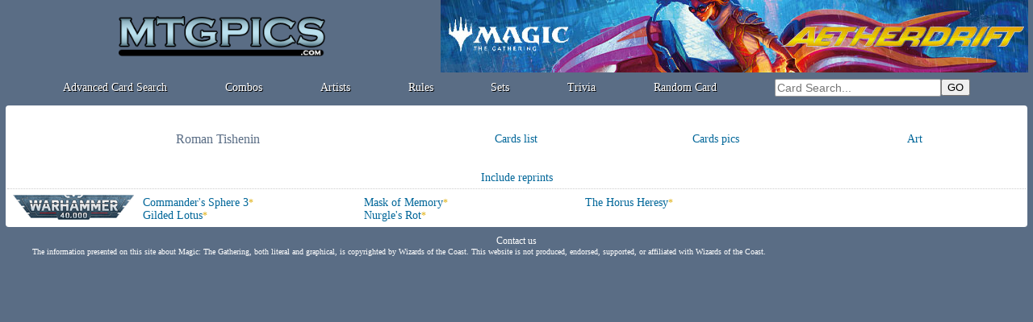

--- FILE ---
content_type: text/html; charset=ISO-8859-1
request_url: https://www.mtgpics.com/illus_txt?art=1611
body_size: 8092
content:

<!DOCTYPE HTML>
<html>
<head>

<!-- Global site tag (gtag.js) - Google Analytics -->
<script async src="https://www.googletagmanager.com/gtag/js?id=UA-116820003-1"></script>
<script>
  window.dataLayer = window.dataLayer || [];
  function gtag(){dataLayer.push(arguments);}
  gtag('js', new Date());

  gtag('config', 'UA-116820003-1');
</script>

<title>Roman Tishenin - mtgpics.com</title>
<link rel="shortcut icon" type="image/png" href="https://www.mtgpics.com/favicon.png">
<meta http-equiv="content-type" content="text/html; charset=iso-8859-1">
<meta http-equiv="content-language" content="en">
<meta name="keywords" lang="fr" content="magic the gathering cards">
<meta name="description" content="All Magic the Gathering cards">
  <link href="https://www.mtgpics.com/styles.css" rel="stylesheet" type="text/css">

<script language="JavaScript">
<!--

var x
var y
var ref
var timereff=0

var cur_ref="";
gamerid="doo";

function MAJCoords(evt){
	x=evt.clientX
	y=evt.clientY
	return false;	
}

document.onkeydown = function(evt) {
    evt = evt || window.event;
    if (evt.keyCode == 27) {
        CloseIllus();
    }
}

function initElement(){
	document.getElementById("mtgpics_content").onclick = TreatClick;
}

function TreatClick(event){
	event = event || window.event;
	elem = event.target || event.srcElement;
	id = elem.id;

	if (id.substring(0,4)=="c_t_") {CardClick(id.substring(4));return false;}
	//CardClick(id.substring(4));return false;
}

function MM_preloadImages() { //v3.0
  var d=document; if(d.images){ if(!d.MM_p) d.MM_p=new Array();
    var i,j=d.MM_p.length,a=MM_preloadImages.arguments; for(i=0; i<a.length; i++)
    if (a[i].indexOf("#")!=0){ d.MM_p[j]=new Image; d.MM_p[j++].src=a[i];}}
}


function OnTheFlyContent(src,dst) {
	var xhr_object = null;

	if(window.XMLHttpRequest) // Firefox
	   xhr_object = new XMLHttpRequest();
	else if(window.ActiveXObject) // Internet Explorer
	   xhr_object = new ActiveXObject('Microsoft.XMLHTTP');


	xhr_object.open("POST", src, true);

	xhr_object.onreadystatechange = function() {
	   if(xhr_object.readyState == 4) document.getElementById(dst).innerHTML=xhr_object.responseText;
	}

	xhr_object.send(null);
}

function CloseIllus(){

	document.getElementById("illus_tooltip").style.visibility="hidden";

}



function LoadIllus(ch){
	OnTheFlyContent("load_illus?i="+ch,"illus_tooltip_content");
	document.getElementById("illus_tooltip").style.visibility="visible";

}

function CardClick(gamerid){
	document.getElementById("tooltip_content").innerHTML="<div align=center><img style=\"margin:10px;\" src=/graph/misc/loadingGIF.gif></div>";
	OnTheFlyContent("/ttcard?ref="+gamerid,"tooltip_content") ;
	affTool();
	cur_ref=gamerid.substring(0,6);
	return false;

}

function affTool(){

 	if (document.documentElement && document.documentElement.scrollTop) {
		theTop = document.documentElement.scrollTop
	}
	else if (document.body) {
		theTop = document.body.scrollTop
	}
	
	if (x>700) {
		document.getElementById("tooltip").style.left=(x-315)+"px";
		document.getElementById("close_tooltip").style.left="297px";
	}
	else {
		document.getElementById("tooltip").style.left=(x+15)+"px";
		document.getElementById("close_tooltip").style.left="17px";
	}
	document.getElementById("tooltip").style.top=(theTop+y+10)+"px";
	document.getElementById("tooltip").style.visibility="visible";
}

function delayEff(passedref){
	ref=passedref
	clearTimeout(timeraff)
	timereff=setTimeout("effTool()",200);
}

function effTool(){document.getElementById("tooltip").style.visibility="hidden";}



//-->
</script>
</head>


<body onmousemove="MAJCoords(event)" onload="initElement();" >
<a name="haut_de_page"></a>
<div id=tooltip style="visibility:hidden;width:320px;z-index:10;position: absolute;">
  <div style="width:320px;box-shadow: 0px 3px 5px 3px #333333;padding:2px;background:#ffffff;border-radius:4px;border:2px #666666 solid;">
    <div id=close_tooltip onclick="effTool();" style="cursor:pointer;" class=G10 align=center>Close this window</div>
	<div id=tooltip_content class=S11 align=left style="width:312px;padding:3px;"></div>
  </div>
</div>
<div id=illus_tooltip class=container_popup>
  <div id=illus_tooltip_content class=popup></div>
  <div class=W14 style="cursor:pointer;position:absolute;top:10px;left:10px;" onclick="CloseIllus();">Close<br>(or Esc)</div>
</div>
<div align=center>
<div style="width:100%;min-width: 750px;max-width: 1280px;" align=center id=mtgpics_content>
<table style="width:99%;" border=0 cellspacing=0 cellpadding=0><tr><td>
<table width=100% height=90 border=0 cellspacing=0 cellpadding=0 align=center>
  <tr> 
	<td align=center><a href=https://www.mtgpics.com/index><img height=50 src=https://www.mtgpics.com/graph/nav/mtgpics_logo.png alt="mtgpics.com logo"></a></td>
	<td width=730 align=right valign=bottom><a target=_blank href=https://magic.wizards.com/en/products/aetherdrift><img src=/graph/leaderboard_dft.jpg style="width:728px;height:90px;"></a></td>
  </tr>
</table>
<div style="display:flex;justify-content:space-evenly;align-items:center;height:30px;">
    <div><a class=titleM href=/search>Advanced Card Search</a></div>
    <div><a class=titleM href=/combos/>Combos</a></div>
    <div><a class=titleM href=/illustrators>Artists</a></div>
    <div><a class=titleM href=/rules>Rules</a></div>
    <div><a class=titleM href=/sets>Sets</a></div>
    <div><a class=titleM href=/trivia>Trivia</a></div>
    <div><a class=titleM href=/card>Random Card</a></div>
    <div> 
      <table cellspacing=0 cellpadding=0  border=0>
      <form method=post action=https://www.mtgpics.com/results.php?zbob=1>
        <tr>
          <td align=center><input type=text name=cardtitle_search class=search_input value="" style="width: 200px;" placeholder="Card Search..."></td>
          <td align=left><input type=submit value=GO></td>
        </tr>
        </form>
      </table>
    </div>

</div></td></tr></table>
	<div style="padding:2px;border-radius:10px;">
	<div style="padding:4px;border-radius:8px;">
	
	<div style="margin:1px;background:#ffffff;padding:2px;border-radius:4px;">
	
<div>
<table width=98% border=0 height=80>
  <tr>
    <td width=40% align=center class=titleB16>Roman Tishenin</td>
    <td class=titleB14 width=20% align=center><a href=illus_txt?art=1611>Cards list</a></td>
    <td class=titleB14 width=20% align=center><a href=illus.php?art=1611>Cards pics</a></td>
    <td class=titleB14 width=20% align=center><a href=art?art=1611>Art</a></td>
  </tr>
</table>
</div><div class=S14><a href=?art=1611&reprints=1>Include reprints</a></div><div style="margin:5px 0px 5px 0px;width:100%;border-top:1px #cccccc dotted;"></div>
		<div style="">
		<table width=100% border=0 cellpadding=2 cellspacing=0>
		  <tr>
			<td align=center valign=top width=160>
			  <div style="width:150px;"><a href=set?set=387><img style="display:block;" src=graph/sets/logos/40k.png></a></div>
			</td>
			<td class=Card14 valign=top><table border=0 cellpadding=2 cellspacing=0 width=100%><td width=25% valign=top><div><a href=card?ref=40k235>Commander's Sphere 3</a><span class=O12>*</span><div><div><a href=card?ref=40k239>Gilded Lotus</a><span class=O12>*</span><div></td><td width=25% valign=top><div><a href=card?ref=40k243>Mask of Memory</a><span class=O12>*</span><div><div><a href=card?ref=40k045>Nurgle's Rot</a><span class=O12>*</span><div></td><td width=25% valign=top><div><a href=card?ref=40k126>The Horus Heresy</a><span class=O12>*</span><div></td><td width=25% valign=top></td></table></td>
		  </tr>
		</table>
		</div>
	</div>
	</div>
	</div>
<div style="padding:3px;">
<div align=center class=W12>

  <a class=white href=https://www.mtgpics.com/contact_us?c_script=%2Fillus_txt.php&c_query=art%3D1611&c_title=Roman+Tishenin>Contact us<a/>
<div style="width:1200px" valign=top class=W10 align=left>
The information presented on this site about Magic: The Gathering, both literal and graphical, is copyrighted by Wizards of the Coast.
This website is not produced, endorsed, supported, or affiliated with Wizards of the Coast.
</div>
</div>
</body>
</html>